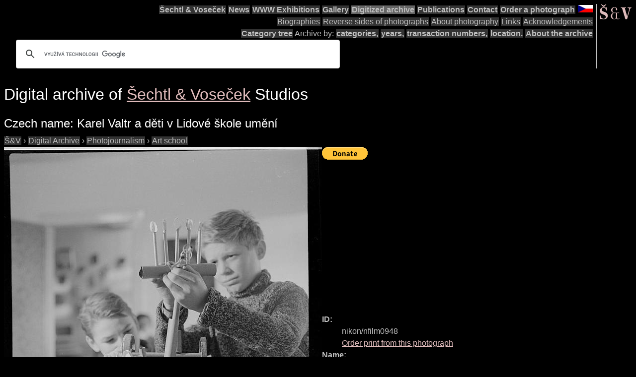

--- FILE ---
content_type: text/html; charset=UTF-8
request_url: https://sechtl-vosecek.ucw.cz/en/cml/nikon/nfilm0948.html
body_size: 3639
content:
<!DOCTYPE html>
<html prefix="dc: http://purl.org/dc/elements/1.1/" lang="en" itemscope itemtype="http://schema.org/ItemPage">
<HEAD>
<TITLE>Šechtl &amp; Voseček photo: Karel Valtr a děti v Lidové škole umění (in Czech), keywords: Karel Valtr, Lidová škoa umění, Tábor | photo id: nikon/nfilm0948</TITLE>
<LINK REL="shortcut icon" HREF="../../images/favicon.png" type="image/png">
<LINK REL="Home" HREF="../../index.html">
<meta name="viewport" content="width=device-width,initial-scale=1">
<meta name="dcterms.title" content="Šechtl &amp; Voseček photo: Karel Valtr a děti v Lidové škole umění (in Czech), keywords: Karel Valtr, Lidová škoa umění, Tábor | photo id: nikon/nfilm0948">
<meta property="og:title" content="Šechtl &amp; Voseček photo: Karel Valtr a děti v Lidové škole umění (in Czech), keywords: Karel Valtr, Lidová škoa umění, Tábor | photo id: nikon/nfilm0948">
<meta property="og:locale" content="en_US">
<meta property="og:locale:alternate" content="cs_CZ">
<meta property="og:site_name" content="Šechtl &amp; Voseček">
<meta name="dc.language" content="(SCHEME=ISO.639-1) en">
<meta name="dcterms.language" content="(SCHEME=ISO.639-1) en">
<meta property="og:type" content="article">
<meta property="og:image" content="https://sechtl-vosecek.ucw.cz/cml/nikon/nfilm0948.jpg">
<meta property="og:author" content="Marie Šechtlová (1928-2008) + Josef Šechtl (1925-1992)">
<meta property="og:description" content="scan of photograph: Karel Valtr a děti v Lidové škole umění (in Czech), keywords: Karel Valtr, Lidová škoa umění, Tábor, author:Marie Šechtlová (1928-2008) + Josef Šechtl (1925-1992), id: nikon/nfilm0948">
<meta name="dcterms.creator" content="Hubička, Jan">
<meta name="dcterms.creator" content="Šechtlová, Marie">
<meta name="dcterms.identifier" content="(SCHEME=URL) https://sechtl-vosecek.ucw.cz/en/cml/nikon/nfilm0948.html">
<meta property="og:url" content= "https://sechtl-vosecek.ucw.cz/en/cml/nikon/nfilm0948.html">
<link rel="canonical" href= "https://sechtl-vosecek.ucw.cz/en/cml/nikon/nfilm0948.html">
<link rel="alternate" href= "https://sechtl-vosecek.ucw.cz/cml/nikon/nfilm0948.html" hreflang="cs">
<META http-equiv="Content-type" content="text/html; charset=UTF-8">
<link rel="stylesheet" type="text/css" href="../../css/sechtl2.css">
<link rel="stylesheet" type="text/css" href="../../css/cml.css">
<LINK REL="Home" HREF="https://sechtl-vosecek.ucw.cz/en/">
<link rel="Contents" href="https://sechtl-vosecek.ucw.cz/en/cml/dir/index.html">
<META name="description" content="scan of photograph: Karel Valtr a děti v Lidové škole umění (in Czech), keywords: Karel Valtr, Lidová škoa umění, Tábor, author:Marie Šechtlová (1928-2008) + Josef Šechtl (1925-1992), id: nikon/nfilm0948">
<META name="keywords" content="Karel Valtr, Lidová škoa umění, Tábor, photobank, fotobanka, Šechtl, Voseček, photography, history, historie">
<META property="fb:admins" content="568058401">
</HEAD>
<BODY>
<div id="fb-root"></div>
<script async defer src="https://connect.facebook.net/en_US/sdk.js#xfbml=1&version=v3.2"></script>

<NAV role="navigation">
<DIV id="menutoggle"><INPUT id="menuinput" type="checkbox">
<A href="../../index.html"><IMG src="../../images/SaV2.svg" class="moblogo" id="moblogo" alt="" width="44" height="21"></A>
<A HREF="https://sechtl-vosecek.ucw.cz/cz/cml/nikon/nfilm0948.html" TARGET="_parent" HREFLANG="cs"><IMG ID="mobflag" SRC="../../images/czech.svg" WIDTH="31" HEIGHT="21" ALT="Czech"></A>
<SPAN class= "moblogo">&nbsp;</SPAN>
<SPAN class="moblogo">&nbsp;</SPAN>
<SPAN class="moblogo">&nbsp;</SPAN>
<DIV id="menu"><A href="../../index.html"><IMG src="../../images/SaV2.svg" id=
"logo" alt="" width="66" height="31"></A>
<DIV class="navigaceh">
<ul class="navigace">
<li><A HREF="../../index.html" TARGET="_parent">Šechtl&nbsp;&amp;&nbsp;Voseček</A></li>
<li><A HREF="../../index.html#novinky" TARGET="_parent">News</A></li>
<li><A HREF="../../expozice.html" TARGET="_parent">WWW&nbsp;Exhibitions</A></li>
<li><A HREF="../../galerie.html" TARGET="_parent">Gallery</A></li>
<li class="vybrano"><A HREF="../../cml/dir/index.html" TARGET="_parent">Digitized&nbsp;archive</A></li>
<li><A HREF="../../publikace.html" TARGET="_parent">Publications</A></li>
<li><A HREF="../../contact.html" TARGET="_parent">Contact</A></li>
<li><A HREF="../../tisk.html" TARGET="_parent">Order&nbsp;a&nbsp;photograph</A></li>
<li id="vlajka"><A HREF="https://sechtl-vosecek.ucw.cz/cz/cml/nikon/nfilm0948.html" TARGET="_parent" hreflang="cs"><IMG SRC="../../images/czech.png" ALT="Česky" WIDTH="30" HEIGHT="15"></A></li>
</ul>
<ul class="navigace">
<li class="mensi"><A HREF="../../about.html" TARGET="_parent">Biographies</A></li>
<li class="mensi"><A HREF="../../raznice1.html" TARGET="_parent">Reverse&nbsp;sides&nbsp;of&nbsp;photographs</A></li>
<li class="mensi"><A HREF="../../fotografie.html" TARGET="_parent">About&nbsp;photography</A></li>
<li class="mensi"><A HREF="../../odkazy.html" TARGET="_parent">Links</A></li>
<li class="mensi"><A HREF="../../podekovani.html" TARGET="_parent">Acknowledgements</A></li>
</ul>
<ul class="navigace">
<li><A HREF="../../cml/dir/categories.html" TARGET="_parent">Category&nbsp;tree</A></li>
<li>Archive&nbsp;by:</li>
<li><A HREF="../../cml/dir/index.html" TARGET="_parent">categories,</A></li>
<li><A HREF="../../cml/year.html" TARGET="_parent">years,</A></li>
<li><A HREF="../../cml/number.html" TARGET="_parent">transaction&nbsp;numbers,</A></li>
<li><A HREF="../../cml/location.html" TARGET="_parent">location.</A></li>
<li><A HREF="../../archiv.html" TARGET="_parent">About&nbsp;the&nbsp;archive</A></li>
<li>
<script>
  (function() {
    var cx = 'partner-pub-1831430374758765:4617865868';
    var gcse = document.createElement('script');
    gcse.type = 'text/javascript';
    gcse.async = true;
    gcse.src = 'https://cse.google.com/cse.js?cx=' + cx;
    var s=document.getElementsByTagName('script')[0];
    s.parentNode.insertBefore(gcse, s);
  })();
</script>
<div class="gcse-searchbox-only"></div>
</li>
</ul>
</div></div></div></nav><div class="telo"><H1 CLASS="jednoduche">Digital archive of <SPAN itemprop=provider itemscope itemtype="http://schema.org/Organization"><A HREF="../../index.html" itemprop=url TARGET="_parent"><SPAN ITEMPROP=name>Šechtl &amp; Voseček</SPAN></A></SPAN> Studios</H1><H2 itemprop="name" CLASS="jednoduche">Czech name: <SPAN lang=cs>Karel Valtr a děti v Lidové škole umění</SPAN></H2><div itemscope itemtype="http://schema.org/BreadcrumbList"><span itemprop="itemListElement" itemscope itemtype="http://schema.org/ListItem">
<a itemprop="item" href="../../index.html" class=cmlpath>
<span itemprop="name">Š&amp;V</span></a>
<meta itemprop="position" content="1">
</span>
 › <span itemprop="itemListElement" itemscope itemtype="http://schema.org/ListItem">
<a itemprop="item" href="../dir/index.html" class=cmlpath>
<span itemprop="name">Digital Archive</span></a>
<meta itemprop="position" content="2">
</span>
 › <span itemprop="itemListElement" itemscope itemtype="http://schema.org/ListItem">
<a itemprop="item" href="../dir/photojournalism.html" class=cmlpath>
<span itemprop="name">Photojournalism</span></a>
<meta itemprop="position" content="3">
</span>
 › <span itemprop="itemListElement" itemscope itemtype="http://schema.org/ListItem">
<a itemprop="item" href="../dir/art_school.html" class=cmlpath>
<span itemprop="name">Art school</span></a>
<meta itemprop="position" content="4">
</span>
</div><DIV ID="cmlphotorecord"><DIV id="cmlmainimgs">
<A HREF="nfilm0948.jpg" TITLE="Karel Valtr a děti v Lidové škole umění (in Czech), keywords: Karel Valtr, Lidová škoa umění, Tábor"><IMG ID=obr itemprop=image SRC="nfilm0948.jpg" ALT="Karel Valtr a děti v Lidové škole umění (in Czech), keywords: Karel Valtr, Lidová škoa umění, Tábor  Karel Valtr, Lidová škoa umění, Tábor"></A></DIV><DIV class="cmlimgdesc">
<form action="https://www.paypal.com/cgi-bin/webscr" method="post">
<input type="hidden" name="cmd" value="_s-xclick"> <input type=
"hidden" name="hosted_button_id" value="8B5SBMQ7YPA28">
<input type="image" src=
"https://www.paypalobjects.com/en_US/i/btn/btn_donate_LG.gif" name=
"submit" alt="PayPal - The safer, easier way to pay online!">
<img alt="" src=
"https://www.paypalobjects.com/en_US/i/scr/pixel.gif" width="1"
height="1"></form>
<script async src="https://pagead2.googlesyndication.com/pagead/js/adsbygoogle.js"></script>
<!-- CML anglicky -->
<ins class="adsbygoogle"
     style="display:inline-block;width:728px;height:90px"
     data-ad-client="ca-pub-1831430374758765"
     data-ad-slot="7296973861"></ins>
<script>
     (adsbygoogle = window.adsbygoogle || []).push({});
</script>
<DL ITEMPROP=about ITEMSCOPE itemtype="http://schema.org/Photograph" itemref=obr><DT>ID:</DT><DD>nikon/nfilm0948<BR><A HREF="../../tisk.html">Order print from this photograph</A></DD>
<DT>Name:</DT><DD itemprop=name>Czech name: <SPAN lang=cs>Karel Valtr a děti v Lidové škole umění</SPAN></DD>
<DT>Description:</DT><DD>itemprop=description> Please help us to identify who is on the photograph.</DD>
<DT>Year:</DT><DD><A HREF="../byyear-1962-1963.html" TARGET="_parent"><TIME itemprop=dateCreated datetime=1962>1962-1963</TIME></A><BR>Help us exactly date this photograph,please!</DD>
<DT>Author:</DT><DD><DIV itemprop=author itemscope itemtype="http://schema.org/Person"><A itemprop=url HREF="../../marie.html"><SPAN itemprop=name>Marie Šechtlová</SPAN> (<TIME itemprop=birthdate>1928</TIME> - <TIME itemprop=deathdate>2008</TIME>)</a>, <SPAN itemprop=jobTitle>photographer</SPAN>, <SPAN itemprop=affiliation itemscope itemtype="http://schema.org/Organization"><A HREF="../../index.html" itemprop=url TARGET="_parent"><SPAN ITEMPROP=name>Šechtl &amp; Voseček</SPAN></A></SPAN></DIV><DIV itemprop=author itemscope itemtype="http://schema.org/Person"><A itemprop=url HREF="../../josefmarie.html"><SPAN itemprop=name>Josef Šechtl</SPAN> (<TIME itemprop=birthdate>1925</TIME> - <TIME itemprop=deathdate>1992</TIME>)</a>, <SPAN itemprop=jobTitle>photographer</SPAN>, <SPAN itemprop=affiliation itemscope itemtype="http://schema.org/Organization"><A HREF="../../index.html" itemprop=url TARGET="_parent"><SPAN ITEMPROP=name>Šechtl &amp; Voseček</SPAN></A></SPAN></DIV></DD>
<DD id="cmlfb"><div class="fb-like" data-send="true" data-width="250" data-show-faces="true"></div></DD><DT>Keywords:</DT><DD><span itemprop=keywords>Karel Valtr</span>, <span itemprop=keywords> Lidová škoa umění</span>, <span itemprop=keywords> Tábor</span></DD>
<DT>Material:</DT><DD>film_6x6_bw</DD>
<DT>Categories:</DT><DD><A HREF="../dir/art_school.html" TARGET="_parent"><span itemprop=genre>Art school</span></A></DD>
<DT>Texts on the photo:</DT><DD itemprop=text lang=cs></DD>
<DT>Location:</DT><DD><A TARGET="_parent" HREF="../bylocation-.html"></A></DD>
</DL></DIV></DIV>
<P id="cmlannouncement">This is automatically generated preview from raw scan.  The quality of automatically generated previews might vary.  The images are scanned in 16-bit depth and high resolution and it is possible to tune them, retouch the scratches and make <A HREF="../../images/zoom.jpg">details</A>. See the <A HREF="../../galerie.html" TARGET="_parent">galeries</A>.<BR>
<DIV STYLE="text-align:center;"><A HREF="../../index.html" TARGET="_parent"><IMG SRC="../images/cmllogo.png" ALT="logo"></A><H2 CLASS="jednoduche"><SPAN itemprop=provider itemscope itemtype="http://schema.org/Organization"><A HREF="../../index.html" itemprop=url TARGET="_parent"><SPAN ITEMPROP=name>Šechtl &amp; Voseček</SPAN></A></SPAN></H2></DIV><P><HR><P><A HREF="mailto:muzeum@sechtl-vosecek.ucw.cz">Email us</a>, if you have some additional informations about the photograph or if you are interested in the other use of the photograph.<P>All rights reserved, the copyright owner is © <SPAN itemprop=copyrightHolder itemscope itemtype="http://schema.org/Person"><A itemprop=email HREF="mailto:marie@sechtl-vosecek.ucw.cz"><SPAN itemprop=name>Marie Michaela Šechtlová</SPAN></a></SPAN>. Photo archive is maintained by  <SPAN itemprop=editor itemscope itemtype="http://schema.org/Person"><A itemprop=email HREF="mailto:honza@sechtl-vosecek.ucw.cz"><SPAN itemprop=name>Jan Hubička</SPAN></a></SPAN></DIV>
  <script>
	window.ga=window.ga||function(){(ga.q=ga.q||[]).push(arguments)};ga.l=+new Date;
	ga('create', 'UA-2399117-1', 'auto');
	ga('send', 'pageview');
	</script>
	<script async src='https://www.google-analytics.com/analytics.js'></script>

</BODY></HTML>

--- FILE ---
content_type: text/html; charset=utf-8
request_url: https://www.google.com/recaptcha/api2/aframe
body_size: 114
content:
<!DOCTYPE HTML><html><head><meta http-equiv="content-type" content="text/html; charset=UTF-8"></head><body><script nonce="PyEpj-05yZKpASaqL-a7OQ">/** Anti-fraud and anti-abuse applications only. See google.com/recaptcha */ try{var clients={'sodar':'https://pagead2.googlesyndication.com/pagead/sodar?'};window.addEventListener("message",function(a){try{if(a.source===window.parent){var b=JSON.parse(a.data);var c=clients[b['id']];if(c){var d=document.createElement('img');d.src=c+b['params']+'&rc='+(localStorage.getItem("rc::a")?sessionStorage.getItem("rc::b"):"");window.document.body.appendChild(d);sessionStorage.setItem("rc::e",parseInt(sessionStorage.getItem("rc::e")||0)+1);localStorage.setItem("rc::h",'1770084082784');}}}catch(b){}});window.parent.postMessage("_grecaptcha_ready", "*");}catch(b){}</script></body></html>